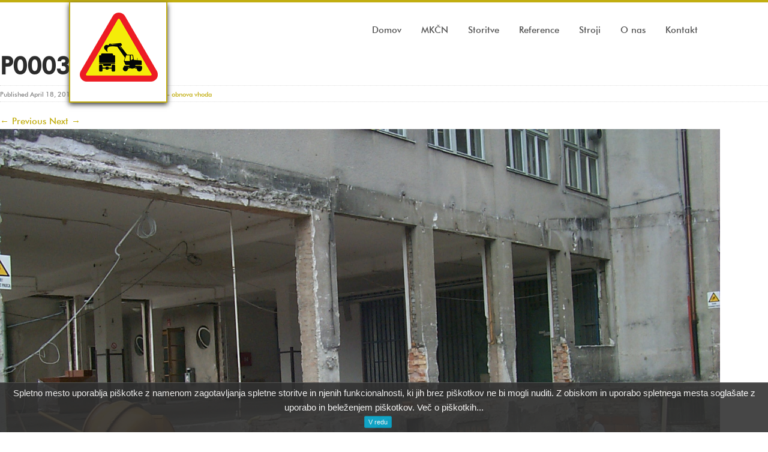

--- FILE ---
content_type: text/html; charset=UTF-8
request_url: https://www.toposhotavlje.si/gallery/alpina-d-d-obnova-vhoda/p0003152/
body_size: 9881
content:

<!DOCTYPE html>
<html lang="en-US">
<!--[if !IE 7]><style type="text/css">#wrap {display:table;height:100%}</style><![endif]-->    
	
<head>
<meta charset="UTF-8" />
<meta http-equiv="Content-Type" content="text/html; charset=UTF-8" />


<!-- meta -->
<meta name="viewport" content="width=device-width"/>
		


<meta name="revisit-after" content="2 days" />
<meta name="author" content="">
		
<!-- robots -->
<meta name="robots" content="index,follow" />
<meta name="googlebot" content="index,follow" />
	

<!-- icons & favicons-->
<link rel="shortcut icon" href="http://www.toposhotavlje.si/wp-content/uploads/2013/04/favicon-Topos1.png" type="image/ico" />
		
<link rel="profile" href="http://gmpg.org/xfn/11" />
<link rel="pingback" href="" />
<!--[if lt IE 9]>
<script src="http://html5shiv.googlecode.com/svn/trunk/html5.js"></script>
<![endif]-->

	<meta name='robots' content='index, follow, max-image-preview:large, max-snippet:-1, max-video-preview:-1' />

	<!-- This site is optimized with the Yoast SEO plugin v20.12 - https://yoast.com/wordpress/plugins/seo/ -->
	<title>P0003152 - Topos</title>
	<link rel="canonical" href="https://www.toposhotavlje.si/gallery/alpina-d-d-obnova-vhoda/p0003152/" />
	<meta property="og:locale" content="en_US" />
	<meta property="og:type" content="article" />
	<meta property="og:title" content="P0003152 - Topos" />
	<meta property="og:url" content="https://www.toposhotavlje.si/gallery/alpina-d-d-obnova-vhoda/p0003152/" />
	<meta property="og:site_name" content="Topos" />
	<meta property="og:image" content="https://www.toposhotavlje.si/gallery/alpina-d-d-obnova-vhoda/p0003152" />
	<meta property="og:image:width" content="1536" />
	<meta property="og:image:height" content="1024" />
	<meta property="og:image:type" content="image/jpeg" />
	<script type="application/ld+json" class="yoast-schema-graph">{"@context":"https://schema.org","@graph":[{"@type":"WebPage","@id":"https://www.toposhotavlje.si/gallery/alpina-d-d-obnova-vhoda/p0003152/","url":"https://www.toposhotavlje.si/gallery/alpina-d-d-obnova-vhoda/p0003152/","name":"P0003152 - Topos","isPartOf":{"@id":"https://www.toposhotavlje.si/#website"},"primaryImageOfPage":{"@id":"https://www.toposhotavlje.si/gallery/alpina-d-d-obnova-vhoda/p0003152/#primaryimage"},"image":{"@id":"https://www.toposhotavlje.si/gallery/alpina-d-d-obnova-vhoda/p0003152/#primaryimage"},"thumbnailUrl":"https://www.toposhotavlje.si/wp-content/uploads/2013/04/P0003152.jpg","datePublished":"2013-04-18T12:00:13+00:00","dateModified":"2013-04-18T12:00:13+00:00","breadcrumb":{"@id":"https://www.toposhotavlje.si/gallery/alpina-d-d-obnova-vhoda/p0003152/#breadcrumb"},"inLanguage":"en-US","potentialAction":[{"@type":"ReadAction","target":["https://www.toposhotavlje.si/gallery/alpina-d-d-obnova-vhoda/p0003152/"]}]},{"@type":"ImageObject","inLanguage":"en-US","@id":"https://www.toposhotavlje.si/gallery/alpina-d-d-obnova-vhoda/p0003152/#primaryimage","url":"https://www.toposhotavlje.si/wp-content/uploads/2013/04/P0003152.jpg","contentUrl":"https://www.toposhotavlje.si/wp-content/uploads/2013/04/P0003152.jpg","width":1536,"height":1024},{"@type":"BreadcrumbList","@id":"https://www.toposhotavlje.si/gallery/alpina-d-d-obnova-vhoda/p0003152/#breadcrumb","itemListElement":[{"@type":"ListItem","position":1,"name":"Home","item":"https://www.toposhotavlje.si/"},{"@type":"ListItem","position":2,"name":"Alpina d.d. &#8211; obnova vhoda","item":"https://www.toposhotavlje.si/gallery/alpina-d-d-obnova-vhoda/"},{"@type":"ListItem","position":3,"name":"P0003152"}]},{"@type":"WebSite","@id":"https://www.toposhotavlje.si/#website","url":"https://www.toposhotavlje.si/","name":"Topos","description":"","potentialAction":[{"@type":"SearchAction","target":{"@type":"EntryPoint","urlTemplate":"https://www.toposhotavlje.si/?s={search_term_string}"},"query-input":"required name=search_term_string"}],"inLanguage":"en-US"}]}</script>
	<!-- / Yoast SEO plugin. -->


<link rel="alternate" type="application/rss+xml" title="Topos &raquo; Feed" href="https://www.toposhotavlje.si/feed/" />
<link rel="alternate" type="application/rss+xml" title="Topos &raquo; Comments Feed" href="https://www.toposhotavlje.si/comments/feed/" />
<script type="text/javascript">
window._wpemojiSettings = {"baseUrl":"https:\/\/s.w.org\/images\/core\/emoji\/14.0.0\/72x72\/","ext":".png","svgUrl":"https:\/\/s.w.org\/images\/core\/emoji\/14.0.0\/svg\/","svgExt":".svg","source":{"concatemoji":"https:\/\/www.toposhotavlje.si\/wp-includes\/js\/wp-emoji-release.min.js?ver=6.2.8"}};
/*! This file is auto-generated */
!function(e,a,t){var n,r,o,i=a.createElement("canvas"),p=i.getContext&&i.getContext("2d");function s(e,t){p.clearRect(0,0,i.width,i.height),p.fillText(e,0,0);e=i.toDataURL();return p.clearRect(0,0,i.width,i.height),p.fillText(t,0,0),e===i.toDataURL()}function c(e){var t=a.createElement("script");t.src=e,t.defer=t.type="text/javascript",a.getElementsByTagName("head")[0].appendChild(t)}for(o=Array("flag","emoji"),t.supports={everything:!0,everythingExceptFlag:!0},r=0;r<o.length;r++)t.supports[o[r]]=function(e){if(p&&p.fillText)switch(p.textBaseline="top",p.font="600 32px Arial",e){case"flag":return s("\ud83c\udff3\ufe0f\u200d\u26a7\ufe0f","\ud83c\udff3\ufe0f\u200b\u26a7\ufe0f")?!1:!s("\ud83c\uddfa\ud83c\uddf3","\ud83c\uddfa\u200b\ud83c\uddf3")&&!s("\ud83c\udff4\udb40\udc67\udb40\udc62\udb40\udc65\udb40\udc6e\udb40\udc67\udb40\udc7f","\ud83c\udff4\u200b\udb40\udc67\u200b\udb40\udc62\u200b\udb40\udc65\u200b\udb40\udc6e\u200b\udb40\udc67\u200b\udb40\udc7f");case"emoji":return!s("\ud83e\udef1\ud83c\udffb\u200d\ud83e\udef2\ud83c\udfff","\ud83e\udef1\ud83c\udffb\u200b\ud83e\udef2\ud83c\udfff")}return!1}(o[r]),t.supports.everything=t.supports.everything&&t.supports[o[r]],"flag"!==o[r]&&(t.supports.everythingExceptFlag=t.supports.everythingExceptFlag&&t.supports[o[r]]);t.supports.everythingExceptFlag=t.supports.everythingExceptFlag&&!t.supports.flag,t.DOMReady=!1,t.readyCallback=function(){t.DOMReady=!0},t.supports.everything||(n=function(){t.readyCallback()},a.addEventListener?(a.addEventListener("DOMContentLoaded",n,!1),e.addEventListener("load",n,!1)):(e.attachEvent("onload",n),a.attachEvent("onreadystatechange",function(){"complete"===a.readyState&&t.readyCallback()})),(e=t.source||{}).concatemoji?c(e.concatemoji):e.wpemoji&&e.twemoji&&(c(e.twemoji),c(e.wpemoji)))}(window,document,window._wpemojiSettings);
</script>
<style type="text/css">
img.wp-smiley,
img.emoji {
	display: inline !important;
	border: none !important;
	box-shadow: none !important;
	height: 1em !important;
	width: 1em !important;
	margin: 0 0.07em !important;
	vertical-align: -0.1em !important;
	background: none !important;
	padding: 0 !important;
}
</style>
	<link rel='stylesheet' id='wp-block-library-css' href='https://www.toposhotavlje.si/wp-includes/css/dist/block-library/style.min.css?ver=6.2.8' type='text/css' media='all' />
<link rel='stylesheet' id='classic-theme-styles-css' href='https://www.toposhotavlje.si/wp-includes/css/classic-themes.min.css?ver=6.2.8' type='text/css' media='all' />
<style id='global-styles-inline-css' type='text/css'>
body{--wp--preset--color--black: #000000;--wp--preset--color--cyan-bluish-gray: #abb8c3;--wp--preset--color--white: #ffffff;--wp--preset--color--pale-pink: #f78da7;--wp--preset--color--vivid-red: #cf2e2e;--wp--preset--color--luminous-vivid-orange: #ff6900;--wp--preset--color--luminous-vivid-amber: #fcb900;--wp--preset--color--light-green-cyan: #7bdcb5;--wp--preset--color--vivid-green-cyan: #00d084;--wp--preset--color--pale-cyan-blue: #8ed1fc;--wp--preset--color--vivid-cyan-blue: #0693e3;--wp--preset--color--vivid-purple: #9b51e0;--wp--preset--gradient--vivid-cyan-blue-to-vivid-purple: linear-gradient(135deg,rgba(6,147,227,1) 0%,rgb(155,81,224) 100%);--wp--preset--gradient--light-green-cyan-to-vivid-green-cyan: linear-gradient(135deg,rgb(122,220,180) 0%,rgb(0,208,130) 100%);--wp--preset--gradient--luminous-vivid-amber-to-luminous-vivid-orange: linear-gradient(135deg,rgba(252,185,0,1) 0%,rgba(255,105,0,1) 100%);--wp--preset--gradient--luminous-vivid-orange-to-vivid-red: linear-gradient(135deg,rgba(255,105,0,1) 0%,rgb(207,46,46) 100%);--wp--preset--gradient--very-light-gray-to-cyan-bluish-gray: linear-gradient(135deg,rgb(238,238,238) 0%,rgb(169,184,195) 100%);--wp--preset--gradient--cool-to-warm-spectrum: linear-gradient(135deg,rgb(74,234,220) 0%,rgb(151,120,209) 20%,rgb(207,42,186) 40%,rgb(238,44,130) 60%,rgb(251,105,98) 80%,rgb(254,248,76) 100%);--wp--preset--gradient--blush-light-purple: linear-gradient(135deg,rgb(255,206,236) 0%,rgb(152,150,240) 100%);--wp--preset--gradient--blush-bordeaux: linear-gradient(135deg,rgb(254,205,165) 0%,rgb(254,45,45) 50%,rgb(107,0,62) 100%);--wp--preset--gradient--luminous-dusk: linear-gradient(135deg,rgb(255,203,112) 0%,rgb(199,81,192) 50%,rgb(65,88,208) 100%);--wp--preset--gradient--pale-ocean: linear-gradient(135deg,rgb(255,245,203) 0%,rgb(182,227,212) 50%,rgb(51,167,181) 100%);--wp--preset--gradient--electric-grass: linear-gradient(135deg,rgb(202,248,128) 0%,rgb(113,206,126) 100%);--wp--preset--gradient--midnight: linear-gradient(135deg,rgb(2,3,129) 0%,rgb(40,116,252) 100%);--wp--preset--duotone--dark-grayscale: url('#wp-duotone-dark-grayscale');--wp--preset--duotone--grayscale: url('#wp-duotone-grayscale');--wp--preset--duotone--purple-yellow: url('#wp-duotone-purple-yellow');--wp--preset--duotone--blue-red: url('#wp-duotone-blue-red');--wp--preset--duotone--midnight: url('#wp-duotone-midnight');--wp--preset--duotone--magenta-yellow: url('#wp-duotone-magenta-yellow');--wp--preset--duotone--purple-green: url('#wp-duotone-purple-green');--wp--preset--duotone--blue-orange: url('#wp-duotone-blue-orange');--wp--preset--font-size--small: 13px;--wp--preset--font-size--medium: 20px;--wp--preset--font-size--large: 36px;--wp--preset--font-size--x-large: 42px;--wp--preset--spacing--20: 0.44rem;--wp--preset--spacing--30: 0.67rem;--wp--preset--spacing--40: 1rem;--wp--preset--spacing--50: 1.5rem;--wp--preset--spacing--60: 2.25rem;--wp--preset--spacing--70: 3.38rem;--wp--preset--spacing--80: 5.06rem;--wp--preset--shadow--natural: 6px 6px 9px rgba(0, 0, 0, 0.2);--wp--preset--shadow--deep: 12px 12px 50px rgba(0, 0, 0, 0.4);--wp--preset--shadow--sharp: 6px 6px 0px rgba(0, 0, 0, 0.2);--wp--preset--shadow--outlined: 6px 6px 0px -3px rgba(255, 255, 255, 1), 6px 6px rgba(0, 0, 0, 1);--wp--preset--shadow--crisp: 6px 6px 0px rgba(0, 0, 0, 1);}:where(.is-layout-flex){gap: 0.5em;}body .is-layout-flow > .alignleft{float: left;margin-inline-start: 0;margin-inline-end: 2em;}body .is-layout-flow > .alignright{float: right;margin-inline-start: 2em;margin-inline-end: 0;}body .is-layout-flow > .aligncenter{margin-left: auto !important;margin-right: auto !important;}body .is-layout-constrained > .alignleft{float: left;margin-inline-start: 0;margin-inline-end: 2em;}body .is-layout-constrained > .alignright{float: right;margin-inline-start: 2em;margin-inline-end: 0;}body .is-layout-constrained > .aligncenter{margin-left: auto !important;margin-right: auto !important;}body .is-layout-constrained > :where(:not(.alignleft):not(.alignright):not(.alignfull)){max-width: var(--wp--style--global--content-size);margin-left: auto !important;margin-right: auto !important;}body .is-layout-constrained > .alignwide{max-width: var(--wp--style--global--wide-size);}body .is-layout-flex{display: flex;}body .is-layout-flex{flex-wrap: wrap;align-items: center;}body .is-layout-flex > *{margin: 0;}:where(.wp-block-columns.is-layout-flex){gap: 2em;}.has-black-color{color: var(--wp--preset--color--black) !important;}.has-cyan-bluish-gray-color{color: var(--wp--preset--color--cyan-bluish-gray) !important;}.has-white-color{color: var(--wp--preset--color--white) !important;}.has-pale-pink-color{color: var(--wp--preset--color--pale-pink) !important;}.has-vivid-red-color{color: var(--wp--preset--color--vivid-red) !important;}.has-luminous-vivid-orange-color{color: var(--wp--preset--color--luminous-vivid-orange) !important;}.has-luminous-vivid-amber-color{color: var(--wp--preset--color--luminous-vivid-amber) !important;}.has-light-green-cyan-color{color: var(--wp--preset--color--light-green-cyan) !important;}.has-vivid-green-cyan-color{color: var(--wp--preset--color--vivid-green-cyan) !important;}.has-pale-cyan-blue-color{color: var(--wp--preset--color--pale-cyan-blue) !important;}.has-vivid-cyan-blue-color{color: var(--wp--preset--color--vivid-cyan-blue) !important;}.has-vivid-purple-color{color: var(--wp--preset--color--vivid-purple) !important;}.has-black-background-color{background-color: var(--wp--preset--color--black) !important;}.has-cyan-bluish-gray-background-color{background-color: var(--wp--preset--color--cyan-bluish-gray) !important;}.has-white-background-color{background-color: var(--wp--preset--color--white) !important;}.has-pale-pink-background-color{background-color: var(--wp--preset--color--pale-pink) !important;}.has-vivid-red-background-color{background-color: var(--wp--preset--color--vivid-red) !important;}.has-luminous-vivid-orange-background-color{background-color: var(--wp--preset--color--luminous-vivid-orange) !important;}.has-luminous-vivid-amber-background-color{background-color: var(--wp--preset--color--luminous-vivid-amber) !important;}.has-light-green-cyan-background-color{background-color: var(--wp--preset--color--light-green-cyan) !important;}.has-vivid-green-cyan-background-color{background-color: var(--wp--preset--color--vivid-green-cyan) !important;}.has-pale-cyan-blue-background-color{background-color: var(--wp--preset--color--pale-cyan-blue) !important;}.has-vivid-cyan-blue-background-color{background-color: var(--wp--preset--color--vivid-cyan-blue) !important;}.has-vivid-purple-background-color{background-color: var(--wp--preset--color--vivid-purple) !important;}.has-black-border-color{border-color: var(--wp--preset--color--black) !important;}.has-cyan-bluish-gray-border-color{border-color: var(--wp--preset--color--cyan-bluish-gray) !important;}.has-white-border-color{border-color: var(--wp--preset--color--white) !important;}.has-pale-pink-border-color{border-color: var(--wp--preset--color--pale-pink) !important;}.has-vivid-red-border-color{border-color: var(--wp--preset--color--vivid-red) !important;}.has-luminous-vivid-orange-border-color{border-color: var(--wp--preset--color--luminous-vivid-orange) !important;}.has-luminous-vivid-amber-border-color{border-color: var(--wp--preset--color--luminous-vivid-amber) !important;}.has-light-green-cyan-border-color{border-color: var(--wp--preset--color--light-green-cyan) !important;}.has-vivid-green-cyan-border-color{border-color: var(--wp--preset--color--vivid-green-cyan) !important;}.has-pale-cyan-blue-border-color{border-color: var(--wp--preset--color--pale-cyan-blue) !important;}.has-vivid-cyan-blue-border-color{border-color: var(--wp--preset--color--vivid-cyan-blue) !important;}.has-vivid-purple-border-color{border-color: var(--wp--preset--color--vivid-purple) !important;}.has-vivid-cyan-blue-to-vivid-purple-gradient-background{background: var(--wp--preset--gradient--vivid-cyan-blue-to-vivid-purple) !important;}.has-light-green-cyan-to-vivid-green-cyan-gradient-background{background: var(--wp--preset--gradient--light-green-cyan-to-vivid-green-cyan) !important;}.has-luminous-vivid-amber-to-luminous-vivid-orange-gradient-background{background: var(--wp--preset--gradient--luminous-vivid-amber-to-luminous-vivid-orange) !important;}.has-luminous-vivid-orange-to-vivid-red-gradient-background{background: var(--wp--preset--gradient--luminous-vivid-orange-to-vivid-red) !important;}.has-very-light-gray-to-cyan-bluish-gray-gradient-background{background: var(--wp--preset--gradient--very-light-gray-to-cyan-bluish-gray) !important;}.has-cool-to-warm-spectrum-gradient-background{background: var(--wp--preset--gradient--cool-to-warm-spectrum) !important;}.has-blush-light-purple-gradient-background{background: var(--wp--preset--gradient--blush-light-purple) !important;}.has-blush-bordeaux-gradient-background{background: var(--wp--preset--gradient--blush-bordeaux) !important;}.has-luminous-dusk-gradient-background{background: var(--wp--preset--gradient--luminous-dusk) !important;}.has-pale-ocean-gradient-background{background: var(--wp--preset--gradient--pale-ocean) !important;}.has-electric-grass-gradient-background{background: var(--wp--preset--gradient--electric-grass) !important;}.has-midnight-gradient-background{background: var(--wp--preset--gradient--midnight) !important;}.has-small-font-size{font-size: var(--wp--preset--font-size--small) !important;}.has-medium-font-size{font-size: var(--wp--preset--font-size--medium) !important;}.has-large-font-size{font-size: var(--wp--preset--font-size--large) !important;}.has-x-large-font-size{font-size: var(--wp--preset--font-size--x-large) !important;}
.wp-block-navigation a:where(:not(.wp-element-button)){color: inherit;}
:where(.wp-block-columns.is-layout-flex){gap: 2em;}
.wp-block-pullquote{font-size: 1.5em;line-height: 1.6;}
</style>
<link rel='stylesheet' id='gllrStylesheet-css' href='https://www.toposhotavlje.si/wp-content/plugins/gallery-plugin/css/stylesheet.css?ver=6.2.8' type='text/css' media='all' />
<link rel='stylesheet' id='gllrFancyboxStylesheet-css' href='https://www.toposhotavlje.si/wp-content/plugins/gallery-plugin/fancybox/jquery.fancybox-1.3.4.css?ver=6.2.8' type='text/css' media='all' />
<link rel='stylesheet' id='mainstyle-css' href='https://www.toposhotavlje.si/wp-content/themes/studiopaul/stylesheets/style.css?ver=6.2.8' type='text/css' media='all' />
<link rel='stylesheet' id='responsive-css' href='https://www.toposhotavlje.si/wp-content/themes/studiopaul/stylesheets/responsive.css?ver=6.2.8' type='text/css' media='all' />
<link rel='stylesheet' id='user-css' href='https://www.toposhotavlje.si/wp-content/themes/studiopaul/style.css?ver=6.2.8' type='text/css' media='all' />
<link rel='stylesheet' id='customskin-css' href='https://www.toposhotavlje.si/wp-content/themes/studiopaul/stylesheets/skins/blue.css?ver=6.2.8' type='text/css' media='all' />
<link rel='stylesheet' id='vuzz_shortcode_styles-css' href='https://www.toposhotavlje.si/wp-content/themes/studiopaul/lib/shortcodes/css/vuzz_shortcodes_styles.css?ver=6.2.8' type='text/css' media='all' />
<script type='text/javascript' src='https://www.toposhotavlje.si/wp-content/plugins/enable-jquery-migrate-helper/js/jquery/jquery-1.12.4-wp.js?ver=1.12.4-wp' id='jquery-core-js'></script>
<script type='text/javascript' src='https://www.toposhotavlje.si/wp-content/plugins/enable-jquery-migrate-helper/js/jquery-migrate/jquery-migrate-1.4.1-wp.js?ver=1.4.1-wp' id='jquery-migrate-js'></script>
<script type='text/javascript' src='https://www.toposhotavlje.si/wp-content/plugins/gallery-plugin/fancybox/jquery.mousewheel-3.0.4.pack.js?ver=6.2.8' id='gllrFancyboxMousewheelJs-js'></script>
<script type='text/javascript' src='https://www.toposhotavlje.si/wp-content/plugins/gallery-plugin/fancybox/jquery.fancybox-1.3.4.pack.js?ver=6.2.8' id='gllrFancyboxJs-js'></script>
<link rel="https://api.w.org/" href="https://www.toposhotavlje.si/wp-json/" /><link rel="alternate" type="application/json" href="https://www.toposhotavlje.si/wp-json/wp/v2/media/1038" /><link rel='shortlink' href='https://www.toposhotavlje.si/?p=1038' />
<link rel="alternate" type="application/json+oembed" href="https://www.toposhotavlje.si/wp-json/oembed/1.0/embed?url=https%3A%2F%2Fwww.toposhotavlje.si%2Fgallery%2Falpina-d-d-obnova-vhoda%2Fp0003152%2F" />
<link rel="alternate" type="text/xml+oembed" href="https://www.toposhotavlje.si/wp-json/oembed/1.0/embed?url=https%3A%2F%2Fwww.toposhotavlje.si%2Fgallery%2Falpina-d-d-obnova-vhoda%2Fp0003152%2F&#038;format=xml" />
		<!-- Start ios -->
		<script type="text/javascript">
			(function($){
				$(document).ready(function(){
					$('#fancybox-overlay').css({
						'width' : $(document).width()
					});	
				});	
			})(jQuery);
		</script>
		<!-- End ios -->
	<link rel="icon" href="https://www.toposhotavlje.si/wp-content/uploads/2013/04/cropped-favicon-Topos1-32x32.png" sizes="32x32" />
<link rel="icon" href="https://www.toposhotavlje.si/wp-content/uploads/2013/04/cropped-favicon-Topos1-192x192.png" sizes="192x192" />
<link rel="apple-touch-icon" href="https://www.toposhotavlje.si/wp-content/uploads/2013/04/cropped-favicon-Topos1-180x180.png" />
<meta name="msapplication-TileImage" content="https://www.toposhotavlje.si/wp-content/uploads/2013/04/cropped-favicon-Topos1-270x270.png" />
<style type="text/css" media="all">
body, .centersectiontitle h1, .sectiontitle h1 {  background-color:;} 
a {color: #c2ae11;}
a:hover {color: ;}
.colorme {color:#c2ae11;}
.recentpostsmore {background:#c2ae11;}
.nav-bar > li:hover, .nav-bar > li a:hover  { color:#c2ae11;}
.nav-bar > li.active > a { }
ul.flyout li a:hover, .nav-bar li ul li a:hover {color:#c2ae11;}
.flyout {}
.sectiontitle, .sectiontitlepost {border-left: none !important}
::-moz-selection{background:#c2ae11;color:#fff;}
::selection{background:#c2ae11;color:#fff;}
.ca-menu li:hover .ca-main {color: #fff;}
.topborder { border-top:4px solid #c2ae11;}
#subheader {background: #2c2c2c; border-top: 1px solid #2c2c2c; color: #ffffff;}
#subheader a {color: #ffffff;}
#subheader a:hover  {color: #ffffff;}
.noslide h1, .noslide h1 a, a.noslide h1 {color: #ffffff;}
.noslide h3, .noslide h3 a, a.noslide h3 {color: #ffffff;}
#testimonials blockquote cite {color:#c2ae11;}
a.tagcloud, .tagcloud a {background:#c2ae11;}
ul.pagination li.current a {background: #c2ae11;}
.saymore {color:#c2ae11;}
dl.tabs dd.active { border-bottom: 3px solid #c2ae11;}
ul.accordion > li.active {border-top: 3px solid #c2ae11;}
.topborderslide {margin: 0;	padding: 0;	border-top: solid 4px #c2ae11;}
.btn-slide {background:#c2ae11 url(https://www.toposhotavlje.si/wp-content/themes/studiopaul/images/plus.png) no-repeat;}
.btn-slide.active { background: #c2ae11 url(https://www.toposhotavlje.si/wp-content/themes/studiopaul/images/minus.png) no-repeat;}
#footer {border-top:#c2ae11 4px solid;}
.sf-shadow ul {border-top:2px solid #c2ae11;}
.panel {border-left:4px solid #c2ae11;}
.pagination-comments .current, #commentform input#submit,.readmore, .submit, div.alert-box.default,.colorbackground ,.pagination .current, .pagination a:hover{background:#c2ae11;}
.back-top a:hover {background:#c2ae11 url(https://www.toposhotavlje.si/wp-content/themes/studiopaul/images/up-arrow.png) no-repeat center center;}
.bordercomment {border-top: 1px solid #c2ae11;}
.vuzz-pricing-table .vuzz-pricing-cost, .vuzz-pricing-table .vuzz-pricing-per, .pagination .currentpage, .recentpostsmore {background:#c2ae11;}
.innerp:hover,.innerp:hover,.innerp a:hover,.innergalleryp:hover,.innerpthree:hover,.innerpthree:hover,.innerpthree a:hover,.innerpfour:hover,.innerpfour:hover,.innerpfour a:hover,.innergalleryp:hover{color:#c2ae11;}
.pagination-comments .current{background:#c2ae11 !important;}
.multi-sidebar .tabs a:hover {color:#c2ae11;}
.multi-sidebar .tabs .ui-tabs-selected a {border-bottom: 2px solid #c2ae11;}
a.projectdetail{background:#c2ae11;}
.ui-tabs-active {border-bottom: 2px solid #c2ae11;}
.vuzz-tabs ul.ui-tabs-nav .ui-state-active a {border-bottom: 3px solid #c2ae11;}
.vuzz-pricing-table > div {border-top: #c2ae11 3px solid;}
.vuzz-accordion .vuzz-accordion-trigger.ui-state-active {border-top: 0px solid #c2ae11;}
</style><script type='text/javascript'>
twitter_user = 'cnn';
twitter_number = '3';
</script></head>
<body class="attachment attachment-template-default single single-attachment postid-1038 attachmentid-1038 attachment-jpeg">
<!-- HIDDEN PANEL 
================================================== -->
<p class="topborderslide"></p>
<!-- LOGO & MENU 
================================================== -->
<div class="row header" style="width:1080px; padding-left:0px;">
	
	<div class="three columns">
		<!-- begin #logo -->
		<div class="logo">	
				<hgroup class="logo-wrapper">
			<h1><a href="https://www.toposhotavlje.si/" title="Topos" rel="home"><img src="http://www.toposhotavlje.si/wp-content/uploads/2013/04/logotip-1.png" alt="Topos" /></a></h1>							
		</hgroup>						
				
		</div>
		<!-- end #logo -->
	</div>		
	<div class="nine columns noleftmarg" style="height:83px;">
		<!-- begin #nav-wrap -->
		<nav id="nav-wrap" style="nav">
		<div class="menu-navigacija-container"><ul id="menu-navigacija" class="nav-bar sf-menu"><li id="menu-item-31" class="menu-item menu-item-type-post_type menu-item-object-page menu-item-home menu-item-31"><a href="https://www.toposhotavlje.si/">Domov</a></li>
<li id="menu-item-30" class="menu-item menu-item-type-post_type menu-item-object-page menu-item-has-children menu-item-30"><a href="https://www.toposhotavlje.si/cistilne-naprave/">MKČN</a>
<ul class="sub-menu">
	<li id="menu-item-43" class="menu-item menu-item-type-post_type menu-item-object-page menu-item-43"><a href="https://www.toposhotavlje.si/cistilne-naprave/sekvelcni-sistem-sbr/">Sekvenčni sistem &#8211; SBR</a></li>
	<li id="menu-item-42" class="menu-item menu-item-type-post_type menu-item-object-page menu-item-42"><a href="https://www.toposhotavlje.si/cistilne-naprave/kontinuirani-sistem/">Kontinuirani sistem</a></li>
</ul>
</li>
<li id="menu-item-29" class="menu-item menu-item-type-post_type menu-item-object-page menu-item-29"><a href="https://www.toposhotavlje.si/storitve/">Storitve</a></li>
<li id="menu-item-28" class="menu-item menu-item-type-post_type menu-item-object-page menu-item-28"><a href="https://www.toposhotavlje.si/reference/">Reference</a></li>
<li id="menu-item-27" class="menu-item menu-item-type-post_type menu-item-object-page menu-item-27"><a href="https://www.toposhotavlje.si/stroji/">Stroji</a></li>
<li id="menu-item-40" class="menu-item menu-item-type-post_type menu-item-object-page menu-item-40"><a href="https://www.toposhotavlje.si/o-nas/">O nas</a></li>
<li id="menu-item-26" class="menu-item menu-item-type-post_type menu-item-object-page menu-item-26"><a href="https://www.toposhotavlje.si/kontakt/">Kontakt</a></li>
</ul></div>		</nav>
		<!-- end #nav-wrap -->		
	</div>
  
</div>
<!-- Begin Page -->
		<div id="primary" class="content-area image-attachment">
			<div id="content" class="site-content" role="main">

			
				<article id="post-1038" class="post-1038 attachment type-attachment status-inherit hentry">
					<header class="entry-header">
						<h1 class="entry-title">P0003152</h1>

						<div class="entry-meta">
							Published <span class="entry-date"><time class="entry-date" datetime="2013-04-18T12:00:13+00:00" pubdate>April 18, 2013</time></span> at <a href="https://www.toposhotavlje.si/wp-content/uploads/2013/04/P0003152.jpg" title="Link to full-size image">1536 &times; 1024</a> in <a href="https://www.toposhotavlje.si/gallery/alpina-d-d-obnova-vhoda/" title="Return to Alpina d.d. &#8211; obnova vhoda" rel="gallery">Alpina d.d. &#8211; obnova vhoda</a>													</div><!-- .entry-meta -->

						<nav id="image-navigation" class="site-navigation">
							<span class="previous-image"><a data-gal="prettyPhoto[gallery]-1038" href='https://www.toposhotavlje.si/gallery/alpina-d-d-obnova-vhoda/p0002983/'>&larr; Previous</a></span>
							<span class="next-image"><a data-gal="prettyPhoto[gallery]-1038" href='https://www.toposhotavlje.si/gallery/alpina-d-d-obnova-vhoda/p0003165/'>Next &rarr;</a></span>
						</nav><!-- #image-navigation -->
					</header><!-- .entry-header -->

					<div class="entry-content">

						<div class="entry-attachment">
							<div class="attachment">
								
								<a href="https://www.toposhotavlje.si/gallery/alpina-d-d-obnova-vhoda/p0003165/" title="P0003152" rel="attachment"><img width="1200" height="800" src="https://www.toposhotavlje.si/wp-content/uploads/2013/04/P0003152.jpg" class="attachment-1200x1200 size-1200x1200" alt="" decoding="async" loading="lazy" srcset="https://www.toposhotavlje.si/wp-content/uploads/2013/04/P0003152.jpg 1536w, https://www.toposhotavlje.si/wp-content/uploads/2013/04/P0003152-300x200.jpg 300w, https://www.toposhotavlje.si/wp-content/uploads/2013/04/P0003152-1024x682.jpg 1024w, https://www.toposhotavlje.si/wp-content/uploads/2013/04/P0003152-150x100.jpg 150w, https://www.toposhotavlje.si/wp-content/uploads/2013/04/P0003152-120x80.jpg 120w" sizes="(max-width: 1200px) 100vw, 1200px" /></a>
							</div><!-- .attachment -->

													</div><!-- .entry-attachment -->

												
					</div><!-- .entry-content -->

					<footer class="entry-meta">
													Comments are closed, but you can leave a trackback: <a class="trackback-link" href="https://www.toposhotavlje.si/gallery/alpina-d-d-obnova-vhoda/p0003152/trackback/" title="Trackback URL for your post" rel="trackback">Trackback URL</a>.																	</footer><!-- .entry-meta -->
				</article><!-- #post-1038 -->

				<div id="comments" class="comments-area">
<!-- You can start editing here. -->
		<!-- If comments are closed. -->
	<p class="nocomments">Comments are closed.</p>
	</div>

			
			</div><!-- #content .site-content -->
		</div><!-- #primary .content-area .image-attachment -->


<!-- TWITTER
================================================== -->
<!-- FOOTER
================================================== -->
<div id="footer">
	<footer class="row">
	<p class="back-top floatright" style="display: block; ">
		<a href="#top"><span></span></a>
	</p>
	
			
	  <div class="row">
  <div class="three columns" style="float:left">
  <p class="widget-h">Kontakt</p>
  <hr style="margin-top:-10px;">
  <div style="color:#c1c1c1; font-size:14px;">
  TOPOS HOTAVLJE, d.o.o.   <br>
Todra&#382; 20                    <br>
4224 Gorenja vas                <br>
                                   <br>
Tel: <a href="tel:+386045180618" style="color:#c2ae11; text-decoration:underline; font-size:14px;">(04) 518 06 18</a>                 <br>
E-po&#353;ta: <a href="mailto:topos.hotavlje@siol.net" style="color:#c2ae11; text-decoration:underline; font-size:14px;">topos.hotavlje@siol.net</a>           <br>
  </div>
  </div>
   <div class="three columns" style="float:left">
   <p class="widget-h">Povpra&#352;evanje</p>
  <hr style="margin-top:-10px;">
   


<div class="twelve columns noleftmargin norightmargin" style="float:left;">
<script type="text/javascript">
<!--//--><![CDATA[//><!--
jQuery(document).ready(function() {
	jQuery( 'form#contactForm').submit(function() {
		jQuery( 'form#contactForm .error').remove();
		var hasError = false;
		jQuery( '.requiredField').each(function() {
			if(jQuery.trim(jQuery(this).val()) == '') {
				var labelText = jQuery(this).prev( 'label').text();
				jQuery(this).parent().append( '<span class="error">Pozabili ste vnesti svoje  '+labelText+'.</span>' );
				jQuery(this).addClass( 'inputError' );
				hasError = true;
			} else if(jQuery(this).hasClass( 'email')) {
				var emailReg = /^([\w-\.]+@([\w-]+\.)+[\w-]{2,4})?$/;
				if(!emailReg.test(jQuery.trim(jQuery(this).val()))) {
					var labelText = jQuery(this).prev( 'label').text();
					jQuery(this).parent().append( '<span class="error">Vnesli ste nepravilen  '+labelText+'.</span>' );
					jQuery(this).addClass( 'inputError' );
					hasError = true;
				}
			}
		});
		if(!hasError) {
			var formInput = jQuery(this).serialize();
			jQuery.post(jQuery(this).attr( 'action'),formInput, function(data){
				jQuery( 'form#contactForm').slideUp( "fast", function() {
					jQuery(this).before( '<div class="alert-box" style="background-color:#c2ae11><strong>Hvala!</strong> Va&#353;e sporo&#269;ilo je bilo poslano.</div>' );
				});
			});
		}

		return false;

	});
});
//-->!]]>
</script>
							
						
				   											
			<form action="https://www.toposhotavlje.si/gallery/alpina-d-d-obnova-vhoda/p0003152/" id="contactForm" method="post" class="twelve columns noleftmargin norightmargin">
			
				<ul class="forms">
				
					<li class="twelve columns noleftmargin norightmargin">
						<input type="text" name="contactName" id="contactName" value="Ime" style="height:25px; radius:0; background:#c1c1c1;" class="txt requiredField smoothborder"/>
											</li>
										
				
					<li class="twelve columns noleftmargin norightmargin">
						<input type="text" name="email" id="email" value="E-naslov" style="height:25px; background:#c1c1c1; margin-top:-5px;" class="txt requiredField email smoothborder"/>
											</li>
				
				
					<li class="clear textarea">
						<textarea name="comments" id="commentsText" rows="4" cols="30" style="height:70px; margin-top:-5px; font-size:12px; background:#c1c1c1 !important;" class="requiredField ctextarea_footer smoothborder">Sporo&#269;ilo</textarea>
											</li>					
					<li class="caspache"><label for="checking" class="caspache">Do not enter anything in this field</label><input type="text" name="checking" id="checking" class="caspache" value="" /></li>
					
					<li class="buttons" style="margin-top:40%; height:20px; float:right; margin-right:12px; line-height:1.2; font-size:12px; font-family:futura_md_btmedium"><input type="hidden" name="submitted" id="submitted" value="true" /><input class="readmore" style="height:25px; padding-top:5px; line-height:1.2; font-size:12px;"type="submit" value="Po&#353;lji" /></li>
				</ul>
			</form>			
			
		</div>
  



  
  
  
  
  
  
  </div>
   <div class="three columns" style="float:left">
   <p class="widget-h">Informacije</p>
  <hr style="margin-top:-10px;">
           <div style="color:#c1c1c1; font-size:14px; line-height:1.4;">
  Smo podjetje z ve&#269; kot 20-letnimi izku&#353;njami in delujemo predvsem na obmo&#269;ju ob&#269;ine Gorenja vas Poljane in v bli&#382;njih sosednjih ob&#269;inah. Ukvarjamo se z raznovrstnimi dejavnostmi gradbeni&#353;tva, ki jih redno dopolnjujemo in nadgrajujemo.
</div>
  </div>
   <div class="three columns" style="float:left;">
   <p class="widget-h">Dru&#382;abna omre&#382;ja</p>
 <hr style="margin-top:-10px;">
  <p style="font-size:14px; color:#c1c1c1">Obi&#353;&#269;ite nas tudi na Facebooku:</p>
  <a href="https://www.facebook.com/pages/TOPOS-HOTAVLJE-doo/450352018378306?fref=ts"><img src="http://www.toposhotavlje.si/wp-content/themes/studiopaul/images/facebook.jpg" onmouseover="this.src='http://www.toposhotavlje.si/wp-content/themes/studiopaul/images/fb_over.jpg'" onmouseout="this.src='http://www.toposhotavlje.si/wp-content/themes/studiopaul/images/facebook.jpg'"></a>
  
  <hr>
  <div style="font-size:14px; color:#c1c1c1">
  Copyright &copy 2023 Topos d.o.o.  <br>
  Vse pravice pridr&#382;ane.  <br>
  Tehni&#269;na izvedba: <a href="http://www.optiweb.com"><img display:inline; src="http://www.toposhotavlje.si/wp-content/themes/studiopaul/images/optiweb_grey.png" onmouseover="this.src='http://www.toposhotavlje.si/wp-content/themes/studiopaul/images/optiweb_bel.png'" onmouseout="this.src='http://www.toposhotavlje.si/wp-content/themes/studiopaul/images/optiweb_grey.png'"></a>
  </div>
  </div>
  
 </div> 
  
  </div>
  	
	</footer>
</div>
<!-- COPYRIGHT
================================================== -->



<!-- tracker added by Ultimate Google Analytics plugin v1.6.0: http://www.oratransplant.nl/uga -->
<script type="text/javascript">
var gaJsHost = (("https:" == document.location.protocol) ? "https://ssl." : "http://www.");
document.write(unescape("%3Cscript src='" + gaJsHost + "google-analytics.com/ga.js' type='text/javascript'%3E%3C/script%3E"));
</script>
<script type="text/javascript">
var pageTracker = _gat._getTracker("UA-40991991-1");
pageTracker._initData();
pageTracker._trackPageview();
</script>
<script type='text/javascript' src='https://www.toposhotavlje.si/wp-content/themes/studiopaul/js/foundation.min.js?ver=studiopaul' id='vuzzfoundation-js'></script>
<script type='text/javascript' src='https://www.toposhotavlje.si/wp-content/themes/studiopaul/js/modernizr.foundation.js?ver=studiopaul' id='vuzzmodernizr-js'></script>
<script type='text/javascript' src='https://www.toposhotavlje.si/wp-content/themes/studiopaul/js/app.js?ver=studiopaul' id='vuzzapp-js'></script>
<script type='text/javascript' src='https://www.toposhotavlje.si/wp-content/themes/studiopaul/js/jquery.easing.1.3.js?ver=studiopaul' id='vuzzeasing-js'></script>
<script type='text/javascript' src='https://www.toposhotavlje.si/wp-content/themes/studiopaul/js/hoverIntent.js?ver=studiopaul' id='vuzzhoverIntent-js'></script>
<script type='text/javascript' src='https://www.toposhotavlje.si/wp-content/themes/studiopaul/js/superfish.js?ver=studiopaul' id='vuzzsuperfish-js'></script>
<script type='text/javascript' src='https://www.toposhotavlje.si/wp-content/themes/studiopaul/js/common.js?ver=studiopaul' id='vuzzcustom-js'></script>
<script type='text/javascript' src='https://www.toposhotavlje.si/wp-content/themes/studiopaul/js/jquery.prettyPhoto.js?ver=studiopaul' id='vuzzprettyPhoto-js'></script>
<script type='text/javascript' src='https://www.toposhotavlje.si/wp-content/themes/studiopaul/js/jquery.cycle.all.js?ver=6.2.8' id='vuzzcycleall-js'></script>
<script type='text/javascript' src='https://www.toposhotavlje.si/wp-content/themes/studiopaul/js/jquery.tweet.js?ver=6.2.8' id='vuzzjquerytweet-js'></script>
<script type="text/javascript"></script>
<head>
  <style>
  .ow_cookie {
      border-top: 1px solid #555555;
      position: fixed;
      opacity: 0.9;
      filter: alpha(opacity=90);
      left: 0;
      right: 0;
      top: 0;
      width: 100%;
      height: auto;
      margin: 0 auto;
      padding: 5px 0;
      background: #313131;
      color: white !important;
      font-size: 11px;
      z-index: 99200000 !important;
      text-align: center;
      font-family: Helvetica, Arial,'MS sans serif'! important;
      line-height: 24px! important;
      top: auto;
      bottom: 0px;
    }
    .ow_cookie .ow_content {
      color: white;
    }
    .ow_cookie a{
      color: white;
    }
    .ow_cookie a:hover{
      color: #00a4ca;
    }
    .ow_cookie a.ow_cookie_btn_potrdi,
    .ow_cookie a.ow_cookie_btn_skrij{
      background: #00a4ca;
      color: white;
      text-decoration: none;
      border-radius: 3px;
      padding: 3px 6px;
      border: 1px solid #058faf;
    }
    .ow_cookie a.ow_cookie_btn_potrdi{
      margin-right: 20px;
    }
    .ow_cookie a.ow_cookie_btn_potrdi:hover,
    .ow_cookie a.ow_cookie_btn_skrij:hover{
      background: #058faf;
      border: 1px solid #00a4ca;
    }
    
    body  {
      margin-top: 59px !important;
    }
    
    body.ow-cookie-body {
      margin-top: 0px !important;
    }
    
  </style>
  <script>
  function getCookie(c_name){
    var c_value = document.cookie;
    var c_start = c_value.indexOf(" " + c_name + "=");
    if (c_start == -1){
      c_start = c_value.indexOf(c_name + "=");
    }
    if (c_start == -1)  {
      c_value = null;
    }
    else{
      c_start = c_value.indexOf("=", c_start) + 1;
      var c_end = c_value.indexOf(";", c_start);
      if (c_end == -1){
        c_end = c_value.length;
      }
      c_value = unescape(c_value.substring(c_start,c_end));
    }
    return c_value;
  }
  
  function setCookie(c_name,value,exdays){
    var exdate=new Date();
    exdate.setDate(exdate.getDate() + exdays);
    var c_value=escape(value) + ((exdays==null) ? "" : "; expires="+exdate.toUTCString())+"; path=/";
    document.cookie=c_name + "=" + c_value;
  }
  
  function checkCookie(){
    var ow_cookie_allow=getCookie("ow_cookie_allow");
  }
  function allowCookie(){
    setCookie("ow_cookie_allow",'true',365);
  }
  </script>
</head>

<body onload="checkCookie()" class="ow-cookie-body" style="margin:0px !important;">
  <div class="ow_cookie">
    <div class="ow_content">Spletno mesto uporablja piškotke z namenom zagotavljanja spletne storitve in njenih  funkcionalnosti, ki jih brez piškotkov ne bi mogli nuditi. Z obiskom in uporabo spletnega mesta soglašate z uporabo in beleženjem piškotkov. 
      <a href="http://www.optiweb.si/razlaga-piskotkov/?host=toposhotavlje.si" class="ow_cookie_link_vec" title="Več o piškotkih" target="_blank"> Več o piškotkih...</a>
    </div>
    <a href="" class="ow_cookie_btn_potrdi" onclick="allowCookie();"> V redu </a>
  </div>
          
</body>
</body>
</html>


--- FILE ---
content_type: text/css
request_url: https://www.toposhotavlje.si/wp-content/themes/studiopaul/lib/shortcodes/css/vuzz_shortcodes_styles.css?ver=6.2.8
body_size: 4406
content:
/* Buttons
================================================== */
/* Shortcode  Buttons Set ---------------------- */
.sbutton {display: inline-block;
-webkit-transition: opacity 1s ease-in-out;
-moz-transition: opacity 1s ease-in-out;
-o-transition: opacity 1s ease-in-out;
transition: opacity 1s ease-in-out;
margin-bottom: 18px;text-decoration: none;border:0px;text-shadow: 0 -1px 1px rgba(0, 0, 0, 0.35);
cursor: pointer;position: relative;
}

.sbutton:hover {opacity:0.8;}

.sbutton.round {
-moz-border-radius: 8px;
-webkit-border-radius: 8px;
border-radius: 8px;
-moz-box-shadow: 0 1px 3px rgba(0, 0, 0, 0.5);
-webkit-box-shadow: 0 1px 3px rgba(0, 0, 0, 0.5);
box-shadow: 0 1px 3px rgba(0, 0, 0, 0.5);}

.sbutton.square {
-moz-border-radius: 0px;
-webkit-border-radius: 0px;
border-radius: 0px;}

.sbutton.shadow{
-moz-box-shadow: 0 1px 3px rgba(0, 0, 0, 0.5);
-webkit-box-shadow: 0 1px 3px rgba(0, 0, 0, 0.5);
box-shadow: 0 1px 3px rgba(0, 0, 0, 0.5);}

.sbutton.noshadow{
-moz-box-shadow: none;
-webkit-box-shadow:none;
box-shadow: none;}

.sbutton.big {font-size:20px;
padding: 17px 35px 16px;}

.sbutton.medium {font-size:17px;
padding: 13px 30px 12px;}

.sbutton.small {font-size:13px;
padding: 5px 20px 4px;}

.sbutton.black {
background: #333;
color: white;
opacity:1 !Important;
/* IE 8 */
  -ms-filter: "progid:DXImageTransform.Microsoft.Alpha(Opacity=100)" !Important;
  }

.sbutton.blue {
background: #2BA6CB;
color: white;
opacity:1 !Important;
/* IE 8 */
  -ms-filter: "progid:DXImageTransform.Microsoft.Alpha(Opacity=100)" !Important;
}

.sbutton.teal {
background: #3C9091;
color: white;
opacity:1 !Important;
/* IE 8 */
  -ms-filter: "progid:DXImageTransform.Microsoft.Alpha(Opacity=100)" !Important;
}
.sbutton.green {
background: #8ea145;
color: white;
opacity:1 !Important;
/* IE 8 */
  -ms-filter: "progid:DXImageTransform.Microsoft.Alpha(Opacity=100)" !Important;
}

.sbutton.orange {
background: #da6f29;
color: white;
opacity:1 !Important;
/* IE 8 */
  -ms-filter: "progid:DXImageTransform.Microsoft.Alpha(Opacity=100)" !Important;
}

.sbutton.violet {
background: #8a4466;
color: white;
opacity:1 !Important;
/* IE 8 */
  -ms-filter: "progid:DXImageTransform.Microsoft.Alpha(Opacity=100)" !Important;
}

.sbutton.red {
background: #f2615c;
color: white;
opacity:1 !Important;
/* IE 8 */
  -ms-filter: "progid:DXImageTransform.Microsoft.Alpha(Opacity=100)" !Important;
}

.sbutton.yellow {
background: #f0b70d;
color: #fff;
text-shadow: none;
opacity:1 !Important;
/* IE 8 */
  -ms-filter: "progid:DXImageTransform.Microsoft.Alpha(Opacity=100)" !Important;
}

.ei-title p {
/* IE 8 */
  -ms-filter: "progid:DXImageTransform.Microsoft.Alpha(Opacity=100)" !Important;
  }

/* Clear Floats
================================================== */
.vuzz-clear-floats {
	clear: both;
}

.vuzz-clearfix:after {
	content: ".";
	display: block;
	clear: both;
	visibility: hidden;
	line-height: 0;
	height: 0;
}

/* Spacing
================================================== */
.vuzz-spacing {
	display: block;
	height: auto;
	margin: 0 !important;
	padding: 0 !important;
	background: none !important;
	border: none !important;
	outline: none !important;
}

/* Buttons
================================================== */
.vuzz-button {
	font-family: 'Helvetica Neue', Helvetica, Arial, Helvetica, sans-serif;
	margin: 5px 5px 5px 0;
	cursor: pointer;
	display: inline-block;
	white-space: nowrap;
	nowhitespace: afterproperty;
	text-align: center;
	text-shadow: 0 -1px 0 rgba(0, 0, 0, 0.5);
	outline: none;
	border: 1px solid #7e7e7e;
	border-radius: 3px;
	background: #aaaaaa;
	text-decoration: none !important;
	background: -moz-linear-gradient(top,  #aaaaaa 0%, #7e7e7e 100%);
	background: -webkit-gradient(linear, left top, left bottom, color-stop(0%,#aaaaaa), color-stop(100%,#7e7e7e));
	background: -webkit-linear-gradient(top,  #aaaaaa 0%,#7e7e7e 100%);
	background: -o-linear-gradient(top,  #aaaaaa 0%,#7e7e7e 100%);
	background: -ms-linear-gradient(top,  #aaaaaa 0%,#7e7e7e 100%);
	background: linear-gradient(to bottom,  #aaaaaa 0%,#7e7e7e 100%);
	filter: progid:DXImageTransform.Microsoft.gradient( startColorstr='#aaaaaa', endColorstr='#7e7e7e',GradientType=0 );
	border: 1px solid #7e7e7e;
	-moz-box-shadow: 0 1px 2px rgba(0, 0, 0, 0.2);
	-webkit-box-shadow: 0 1px 2px rgba(0, 0, 0, 0.2);
	box-shadow: 0 1px 2px rgba(0, 0, 0, 0.2);
}

.vuzz-button span.vuzz-button-inner {
	display: block;
	color: #fff;
	font-weight: bold;
	padding: 1.1em 1.4em;
	line-height: 0.8em;
	text-decoration: none;
	text-align: center;
	white-space: nowrap;
	text-shadow: 0 -1px 0 rgba(0,0,0,0.35);
	border-top: 1px solid #c3c3c3;
	border-radius: 3px;
}

.vuzz-button:active {
	text-decoration: none;
	background: #7e7e7e;
	background: -moz-linear-gradient(top,  #7e7e7e 0%, #aaaaaa 100%);
	background: -webkit-gradient(linear, left top, left bottom, color-stop(0%,#7e7e7e), color-stop(100%,#aaaaaa));
	background: -webkit-linear-gradient(top,  #7e7e7e 0%,#aaaaaa 100%);
	background: -o-linear-gradient(top,  #7e7e7e 0%,#aaaaaa 100%);
	background: -ms-linear-gradient(top,  #7e7e7e 0%,#aaaaaa 100%);
	background: linear-gradient(to bottom,  #7e7e7e 0%,#aaaaaa 100%);
	filter: progid:DXImageTransform.Microsoft.gradient( startColorstr='#7e7e7e', endColorstr='#aaaaaa',GradientType=0 );
}

.vuzz-button:hover {
	text-decoration: none;
	opacity: 0.9;
	-moz-opacity: 0.9;
	-webkit-opacity: 0.9;
}

.vuzz-button.black {
	background: #505050;
	background: -moz-linear-gradient(top,  #505050 0%, #101010 100%);
	background: -webkit-gradient(linear, left top, left bottom, color-stop(0%,#505050), color-stop(100%,#101010));
	background: -webkit-linear-gradient(top,  #505050 0%,#101010 100%);
	background: -o-linear-gradient(top,  #505050 0%,#101010 100%);
	background: -ms-linear-gradient(top,  #505050 0%,#101010 100%);
	background: linear-gradient(to bottom,  #505050 0%,#101010 100%);
	filter: progid:DXImageTransform.Microsoft.gradient( startColorstr='#505050', endColorstr='#101010',GradientType=0 );
	border: 1px solid #101010;
}

.vuzz-button.black:active {
	background: #101010;
	background: -moz-linear-gradient(top,  #101010 0%, #505050 100%);
	background: -webkit-gradient(linear, left top, left bottom, color-stop(0%,#101010), color-stop(100%,#505050));
	background: -webkit-linear-gradient(top,  #101010 0%,#505050 100%);
	background: -o-linear-gradient(top,  #101010 0%,#505050 100%);
	background: -ms-linear-gradient(top,  #101010 0%,#505050 100%);
	background: linear-gradient(to bottom,  #101010 0%,#505050 100%);
	filter: progid:DXImageTransform.Microsoft.gradient( startColorstr='#101010', endColorstr='#505050',GradientType=0 );
}

.vuzz-button.black span.vuzz-button-inner {
	border-top: 1px solid #6e6e6e;
}

.vuzz-button.red {
	background: #d01d10;
	background: -moz-linear-gradient(top,  #f36d64 0%, #d01d10 100%);
	background: -webkit-gradient(linear, left top, left bottom, color-stop(0%,#f36d64), color-stop(100%,#d01d10));
	background: -webkit-linear-gradient(top,  #f36d64 0%,#d01d10 100%);
	background: -o-linear-gradient(top,  #f36d64 0%,#d01d10 100%);
	background: -ms-linear-gradient(top,  #f36d64 0%,#d01d10 100%);
	background: linear-gradient(to bottom,  #f36d64 0%,#d01d10 100%);
	filter: progid:DXImageTransform.Microsoft.gradient( startColorstr='#f36d64', endColorstr='#d01d10',GradientType=0 );
	border: 1px solid #d01d10;
}

.vuzz-button.red span.vuzz-button-inner {
	border-top: 1px solid #f69a93;
}

.vuzz-button.red:active {
	background: #d01d10;
	background: -moz-linear-gradient(top,  #d01d10 0%, #f36d64 100%);
	background: -webkit-gradient(linear, left top, left bottom, color-stop(0%,#d01d10), color-stop(100%,#f36d64));
	background: -webkit-linear-gradient(top,  #d01d10 0%,#f36d64 100%);
	background: -o-linear-gradient(top,  #d01d10 0%,#f36d64 100%);
	background: -ms-linear-gradient(top,  #d01d10 0%,#f36d64 100%);
	background: linear-gradient(to bottom,  #d01d10 0%,#f36d64 100%);
	filter: progid:DXImageTransform.Microsoft.gradient( startColorstr='#d01d10', endColorstr='#f36d64',GradientType=0 );
}

.vuzz-button.orange {
	background: #fa9e19;
	background: -moz-linear-gradient(top,  #fa9e19 0%, #fb6909 100%);
	background: -webkit-gradient(linear, left top, left bottom, color-stop(0%,#fa9e19), color-stop(100%,#fb6909));
	background: -webkit-linear-gradient(top,  #fa9e19 0%,#fb6909 100%);
	background: -o-linear-gradient(top,  #fa9e19 0%,#fb6909 100%);
	background: -ms-linear-gradient(top,  #fa9e19 0%,#fb6909 100%);
	background: linear-gradient(to bottom,  #fa9e19 0%,#fb6909 100%);
	filter: progid:DXImageTransform.Microsoft.gradient( startColorstr='#fa9e19', endColorstr='#fb6909',GradientType=0 );
	border: 1px solid #FB6909;
}

.vuzz-button.orange span.vuzz-button-inner {
	border-top: 1px solid #fcc87d;
}

.vuzz-button.orange:active {
	background: #fb6909;
	background: -moz-linear-gradient(top,  #fb6909 0%, #fa9e19 100%);
	background: -webkit-gradient(linear, left top, left bottom, color-stop(0%,#fb6909), color-stop(100%,#fa9e19));
	background: -webkit-linear-gradient(top,  #fb6909 0%,#fa9e19 100%);
	background: -o-linear-gradient(top,  #fb6909 0%,#fa9e19 100%);
	background: -ms-linear-gradient(top,  #fb6909 0%,#fa9e19 100%);
	background: linear-gradient(to bottom,  #fb6909 0%,#fa9e19 100%);
	filter: progid:DXImageTransform.Microsoft.gradient( startColorstr='#fb6909', endColorstr='#fa9e19',GradientType=0 );
}

.vuzz-button.blue {
	background: #1571f0;
	background: -moz-linear-gradient(top,  #41a7fc 0%, #1571f0 100%);
	background: -webkit-gradient(linear, left top, left bottom, color-stop(0%,#41a7fc), color-stop(100%,#1571f0));
	background: -webkit-linear-gradient(top,  #41a7fc 0%,#1571f0 100%);
	background: -o-linear-gradient(top,  #41a7fc 0%,#1571f0 100%);
	background: -ms-linear-gradient(top,  #41a7fc 0%,#1571f0 100%);
	background: linear-gradient(to bottom,  #41a7fc 0%,#1571f0 100%);
	filter: progid:DXImageTransform.Microsoft.gradient( startColorstr='#41a7fc', endColorstr='#1571f0',GradientType=0 );
	border: 1px solid #1a6dd7;
}

.vuzz-button.blue span.vuzz-button-inner {
	border-top: 1px solid #84c6fd;
}

.vuzz-button.blue:active {
	background: #1571f0;
	background: -moz-linear-gradient(top,  #1571f0 0%, #41a7fc 100%);
	background: -webkit-gradient(linear, left top, left bottom, color-stop(0%,#1571f0), color-stop(100%,#41a7fc));
	background: -webkit-linear-gradient(top,  #1571f0 0%,#41a7fc 100%);
	background: -o-linear-gradient(top,  #1571f0 0%,#41a7fc 100%);
	background: -ms-linear-gradient(top,  #1571f0 0%,#41a7fc 100%);
	background: linear-gradient(to bottom,  #1571f0 0%,#41a7fc 100%);
	filter: progid:DXImageTransform.Microsoft.gradient( startColorstr='#1571f0', endColorstr='#41a7fc',GradientType=0 );
}

.vuzz-button.rosy {
	background: #f295a2;
	background: -moz-linear-gradient(top,  #ee7787 0%, #e84a5f 100%);
	background: -webkit-gradient(linear, left top, left bottom, color-stop(0%,#ee7787), color-stop(100%,#e84a5f));
	background: -webkit-linear-gradient(top,  #ee7787 0%,#e84a5f 100%);
	background: -o-linear-gradient(top,  #ee7787 0%,#e84a5f 100%);
	background: -ms-linear-gradient(top,  #ee7787 0%,#e84a5f 100%);
	background: linear-gradient(to bottom,  #ee7787 0%,#e84a5f 100%);
	filter: progid:DXImageTransform.Microsoft.gradient( startColorstr='#ee7787', endColorstr='#e84a5f',GradientType=0 );
	border: 1px solid #e84a5f;
}

.vuzz-button.rosy:active {
	background: #e84a5f;
	background: -moz-linear-gradient(top,  #e84a5f 0%, #ee7787 100%);
	background: -webkit-gradient(linear, left top, left bottom, color-stop(0%,#e84a5f), color-stop(100%,#ee7787));
	background: -webkit-linear-gradient(top,  #e84a5f 0%,#ee7787 100%);
	background: -o-linear-gradient(top,  #e84a5f 0%,#ee7787 100%);
	background: -ms-linear-gradient(top,  #e84a5f 0%,#ee7787 100%);
	background: linear-gradient(to bottom,  #e84a5f 0%,#ee7787 100%);
	filter: progid:DXImageTransform.Microsoft.gradient( startColorstr='#e84a5f', endColorstr='#ee7787',GradientType=0 );
}

.vuzz-button.rosy span.vuzz-button-inner {
	border-top: 1px solid #f3a4af;
}

.vuzz-button.pink {
	background: #e3618d;
	background: -moz-linear-gradient(top,  #e3618d 0%, #cb245c 100%);
	background: -webkit-gradient(linear, left top, left bottom, color-stop(0%,#e3618d), color-stop(100%,#cb245c));
	background: -webkit-linear-gradient(top,  #e3618d 0%,#cb245c 100%);
	background: -o-linear-gradient(top,  #e3618d 0%,#cb245c 100%);
	background: -ms-linear-gradient(top,  #e3618d 0%,#cb245c 100%);
	background: linear-gradient(to bottom,  #e3618d 0%,#cb245c 100%);
	filter: progid:DXImageTransform.Microsoft.gradient( startColorstr='#e3618d', endColorstr='#cb245c',GradientType=0 );
	border: 1px solid #cb245c;
}

.vuzz-button.pink:active {
	background: #cb245c;
	background: -moz-linear-gradient(top,  #cb245c 0%, #e3618d 100%);
	background: -webkit-gradient(linear, left top, left bottom, color-stop(0%,#cb245c), color-stop(100%,#e3618d));
	background: -webkit-linear-gradient(top,  #cb245c 0%,#e3618d 100%);
	background: -o-linear-gradient(top,  #cb245c 0%,#e3618d 100%);
	background: -ms-linear-gradient(top,  #cb245c 0%,#e3618d 100%);
	background: linear-gradient(to bottom,  #cb245c 0%,#e3618d 100%);
	filter: progid:DXImageTransform.Microsoft.gradient( startColorstr='#cb245c', endColorstr='#e3618d',GradientType=0 );
}

.vuzz-button.pink span.vuzz-button-inner {
	border-top: 1px solid #eb8cac;
}

.vuzz-button.green {
	color: #fff;
	background: #88dd48;
	background: -moz-linear-gradient(top,  #88dd48 0%, #5fb139 100%);
	background: -webkit-gradient(linear, left top, left bottom, color-stop(0%,#88dd48), color-stop(100%,#5fb139));
	background: -webkit-linear-gradient(top,  #88dd48 0%,#5fb139 100%);
	background: -o-linear-gradient(top,  #88dd48 0%,#5fb139 100%);
	background: -ms-linear-gradient(top,  #88dd48 0%,#5fb139 100%);
	background: linear-gradient(to bottom,  #88dd48 0%,#5fb139 100%);
	filter: progid:DXImageTransform.Microsoft.gradient( startColorstr='#88dd48', endColorstr='#5fb139',GradientType=0 );
	border-color: #60AE40;
}

.vuzz-button.green span.vuzz-button-inner {
	border-top: 1px solid #b7ea90;
}

.vuzz-button.green:active {
	background: #5fb139;
	background: -moz-linear-gradient(top,  #5fb139 0%, #88dd48 100%);
	background: -webkit-gradient(linear, left top, left bottom, color-stop(0%,#5fb139), color-stop(100%,#88dd48));
	background: -webkit-linear-gradient(top,  #5fb139 0%,#88dd48 100%);
	background: -o-linear-gradient(top,  #5fb139 0%,#88dd48 100%);
	background: -ms-linear-gradient(top,  #5fb139 0%,#88dd48 100%);
	background: linear-gradient(to bottom,  #5fb139 0%,#88dd48 100%);
	filter: progid:DXImageTransform.Microsoft.gradient( startColorstr='#5fb139', endColorstr='#88dd48',GradientType=0 );
}

.vuzz-button.brown {
	background: #876565;
	background: -moz-linear-gradient(top,  #876565 0%, #604848 100%);
	background: -webkit-gradient(linear, left top, left bottom, color-stop(0%,#876565), color-stop(100%,#604848));
	background: -webkit-linear-gradient(top,  #876565 0%,#604848 100%);
	background: -o-linear-gradient(top,  #876565 0%,#604848 100%);
	background: -ms-linear-gradient(top,  #876565 0%,#604848 100%);
	background: linear-gradient(to bottom,  #876565 0%,#604848 100%);
	filter: progid:DXImageTransform.Microsoft.gradient( startColorstr='#876565', endColorstr='#604848',GradientType=0 );
	border: 1px solid #604848;
}

.vuzz-button.brown:active {
	background: #604848;
	background: -moz-linear-gradient(top,  #604848 0%, #876565 100%);
	background: -webkit-gradient(linear, left top, left bottom, color-stop(0%,#604848), color-stop(100%,#876565));
	background: -webkit-linear-gradient(top,  #604848 0%,#876565 100%);
	background: -o-linear-gradient(top,  #604848 0%,#876565 100%);
	background: -ms-linear-gradient(top,  #604848 0%,#876565 100%);
	background: linear-gradient(to bottom,  #604848 0%,#876565 100%);
	filter: progid:DXImageTransform.Microsoft.gradient( startColorstr='#604848', endColorstr='#876565',GradientType=0 );
}

.vuzz-button.brown span.vuzz-button-inner {
	border-top: 1px solid #ae9393;
}

.vuzz-button.purple {
	background: #524656;
	background: -moz-linear-gradient(top,  #635569 0%, #372f3a 100%);
	background: -webkit-gradient(linear, left top, left bottom, color-stop(0%,#635569), color-stop(100%,#372f3a));
	background: -webkit-linear-gradient(top,  #635569 0%,#372f3a 100%);
	background: -o-linear-gradient(top,  #635569 0%,#372f3a 100%);
	background: -ms-linear-gradient(top,  #635569 0%,#372f3a 100%);
	background: linear-gradient(to bottom,  #635569 0%,#372f3a 100%);
	filter: progid:DXImageTransform.Microsoft.gradient( startColorstr='#635569', endColorstr='#372f3a',GradientType=0 );
	border: 1px solid #372f3a;
}

.vuzz-button.purple:active {
	background: #372f3a;
	background: -moz-linear-gradient(top,  #372f3a 0%, #635569 100%);
	background: -webkit-gradient(linear, left top, left bottom, color-stop(0%,#372f3a), color-stop(100%,#635569));
	background: -webkit-linear-gradient(top,  #372f3a 0%,#635569 100%);
	background: -o-linear-gradient(top,  #372f3a 0%,#635569 100%);
	background: -ms-linear-gradient(top,  #372f3a 0%,#635569 100%);
	background: linear-gradient(to bottom,  #372f3a 0%,#635569 100%);
	filter: progid:DXImageTransform.Microsoft.gradient( startColorstr='#372f3a', endColorstr='#635569',GradientType=0 );
}

.vuzz-button.purple span.vuzz-button-inner {
	border-top: 1px solid #7e6c85;
}

.vuzz-button.gold {
	background: #ffc750;
	background: -moz-linear-gradient(top,  #ffc750 0%, #faaa00 100%);
	background: -webkit-gradient(linear, left top, left bottom, color-stop(0%,#ffc750), color-stop(100%,#faaa00));
	background: -webkit-linear-gradient(top,  #ffc750 0%,#faaa00 100%);
	background: -o-linear-gradient(top,  #ffc750 0%,#faaa00 100%);
	background: -ms-linear-gradient(top,  #ffc750 0%,#faaa00 100%);
	background: linear-gradient(to bottom,  #ffc750 0%,#faaa00 100%);
	filter: progid:DXImageTransform.Microsoft.gradient( startColorstr='#ffc750', endColorstr='#faaa00',GradientType=0 );
	border: 1px solid #faaa00;
}

.vuzz-button.gold:active {
	background: #faaa00;
	background: -moz-linear-gradient(top,  #faaa00 0%, #ffc750 100%);
	background: -webkit-gradient(linear, left top, left bottom, color-stop(0%,#faaa00), color-stop(100%,#ffc750));
	background: -webkit-linear-gradient(top,  #faaa00 0%,#ffc750 100%);
	background: -o-linear-gradient(top,  #faaa00 0%,#ffc750 100%);
	background: -ms-linear-gradient(top,  #faaa00 0%,#ffc750 100%);
	background: linear-gradient(to bottom,  #faaa00 0%,#ffc750 100%);
	filter: progid:DXImageTransform.Microsoft.gradient( startColorstr='#faaa00', endColorstr='#ffc750',GradientType=0 );
}

.vuzz-button.gold span.vuzz-button-inner {
	color: #9C6533;
	text-shadow: 1px 1px 1px #ffe2a5;
	border-top: 1px solid #ffd783;
}

.vuzz-button.teal {
	background: #3c9091;
	background: -moz-linear-gradient(top,  #3c9091 0%, #286061 100%);
	background: -webkit-gradient(linear, left top, left bottom, color-stop(0%,#3c9091), color-stop(100%,#286061));
	background: -webkit-linear-gradient(top,  #3c9091 0%,#286061 100%);
	background: -o-linear-gradient(top,  #3c9091 0%,#286061 100%);
	background: -ms-linear-gradient(top,  #3c9091 0%,#286061 100%);
	background: linear-gradient(to bottom,  #3c9091 0%,#286061 100%);
	filter: progid:DXImageTransform.Microsoft.gradient( startColorstr='#3c9091', endColorstr='#286061',GradientType=0 );
	border: 1px solid #286061;
}

.vuzz-button.teal:active {
	background: #286061;
	background: -moz-linear-gradient(top,  #286061 0%, #3c9091 100%);
	background: -webkit-gradient(linear, left top, left bottom, color-stop(0%,#286061), color-stop(100%,#3c9091));
	background: -webkit-linear-gradient(top,  #286061 0%,#3c9091 100%);
	background: -o-linear-gradient(top,  #286061 0%,#3c9091 100%);
	background: -ms-linear-gradient(top,  #286061 0%,#3c9091 100%);
	background: linear-gradient(to bottom,  #286061 0%,#3c9091 100%);
	filter: progid:DXImageTransform.Microsoft.gradient( startColorstr='#286061', endColorstr='#3c9091',GradientType=0 );
}

.vuzz-button.teal span.vuzz-button-inner {
	border-top: 1px solid #63bdbf;
}

.vuzz-button.navy {
	background: #2c76cf;
	background: -moz-linear-gradient(top,  #2c76cf 0%, #1d4e89 100%);
	background: -webkit-gradient(linear, left top, left bottom, color-stop(0%,#2c76cf), color-stop(100%,#1d4e89));
	background: -webkit-linear-gradient(top,  #2c76cf 0%,#1d4e89 100%);
	background: -o-linear-gradient(top,  #2c76cf 0%,#1d4e89 100%);
	background: -ms-linear-gradient(top,  #2c76cf 0%,#1d4e89 100%);
	background: linear-gradient(to bottom,  #2c76cf 0%,#1d4e89 100%);
	filter: progid:DXImageTransform.Microsoft.gradient( startColorstr='#2c76cf', endColorstr='#1d4e89',GradientType=0 );
	border: 1px solid #1d4e89;
}

.vuzz-button.navy:active {
	background: #1d4e89;
	background: -moz-linear-gradient(top,  #1d4e89 0%, #2c76cf 100%);
	background: -webkit-gradient(linear, left top, left bottom, color-stop(0%,#1d4e89), color-stop(100%,#2c76cf));
	background: -webkit-linear-gradient(top,  #1d4e89 0%,#2c76cf 100%);
	background: -o-linear-gradient(top,  #1d4e89 0%,#2c76cf 100%);
	background: -ms-linear-gradient(top,  #1d4e89 0%,#2c76cf 100%);
	background: linear-gradient(to bottom,  #1d4e89 0%,#2c76cf 100%);
	filter: progid:DXImageTransform.Microsoft.gradient( startColorstr='#1d4e89', endColorstr='#2c76cf',GradientType=0 );
}

.vuzz-button.navy span.vuzz-button-inner {
	border-top: 1px solid #619ade;
}

.vuzz-button {
	font-size: 13px;
}

.vuzz-button.large {
	font-size: 16px;
}

.vuzz-button.giant {
	font-size: 18px;
}

.vuzz-button.left {
	float: left;
}

.vuzz-button.right {
	float: right;
	margin-right: 0;
	margin-left: 5px;
}

/* Testimonial
================================================== */
.vuzz-testimonial-content {
	font-style: italic;
	position: relative;
	background: #f5f5f5;
	padding: 15px;
	color: #666;
	border-radius: 2px;
	-webkit-border-radius: 2px;
}

.vuzz-testimonial-content:after {
	content: "";
	position: absolute;
	left: 12px;
	bottom: -15px;
	width: 0px;
	height: 0px;
	border-bottom: 15px solid rgba(255,255,255,0);
	border-top: 15px solid rgba(255,255,255,0);
	border-right: 15px solid #f5f5f5;
	font-size: 0px;
	line-height: 0px;
}

.vuzz-testimonial-content p:last-child {
	margin: 0;
}

.vuzz-testimonial-author {
	font-size: 1em;
	margin-top: 25px;
	margin-left: 15px;
	color: #000;
	font-weight: bold;
}



/* Boxes
================================================== */

/*main*/
.vuzz-box {
	display: block;
	float: left;
	padding: 15px;
	margin: 10px 0;
	font-size: 1em;
	border-radius: 2px;
	-webkit-box-sizing: border-box;
	-moz-box-sizing: border-box;
	box-sizing: border-box;
}

.vuzz-box p:last-child {
	margin: 0;
}

/*aligns*/
.vuzz-box.left {
	float: left;
}

.vuzz-box.right {
	float: right;
}

/*colors*/
.vuzz-box.gray {
	color: #666;
	background: #f9f9f9;
	border: 1px solid #ddd;
}

.vuzz-box.red {
	color: #de5959;
	background: #ffe9e9;
	border: 1px solid #fbc4c4;
}

.vuzz-box.green {
	color: #5f9025;
	background: #ebf6e0;
	border: 1px solid #b3dc82;
}

.vuzz-box.blue {
	color: #5091b2;
	background: #e9f7fe;
	border: 1px solid #b6d7e8;
}

.vuzz-box.yellow {
	color: #c4690e;
	background: #fffdf3;
	border: 1px solid #f2dfa4;
}

/* Toggle
================================================== */
.vuzz-toggle .vuzz-toggle-trigger {
	display: block;
	color: #555;
	display: block;
	padding: 15px 15px 15px 37px;
	border: 1px solid #ddd;
	background: #f9f9f9 url("images/42+.jpg") no-repeat 15px center;
	outline: 0;
	text-transform: none;
	letter-spacing: normal;
	font-weight: normal;
	font-size: 1em;
	line-height: 1.5em;
	margin: 0;
	margin-top: 10px;
	cursor: pointer;
}

.vuzz-toggle .vuzz-toggle-trigger:hover {
	background-color: #eee;
	text-decoration: none;
}
.vuzz-toggle .vuzz-toggle-trigger.active,
.vuzz-toggle .vuzz-toggle-trigger.active:hover {
	color: #000;
	background-color: #eee;
	background-image: url("images/minus.png");
	text-decoration: none;
}

.vuzz-toggle .vuzz-toggle-container {
	display: none;
	overflow: hidden;
	padding: 15px;
	border: 1px solid #ddd;
	border-top: 0px;
}

/* Accordion
================================================== */
.vuzz-accordion h3.vuzz-accordion-trigger {
	display: block;
	color: #fff;
	display: block;
	padding: 10px 10px 9px 10px;
	
	background: #f6f6f6 url("http://www.toposhotavlje.si/wp-content/themes/studiopaul/images/42+.jpg") no-repeat;
  background-origin:border-box;
  background-position: top left;
  background-color:  #2c2c2c;
	font-family:futura_md_btmedium;
	text-transform: none;
	letter-spacing: normal;
	font-weight: normal;
	font-size: 1em;
	line-height: 1.5em;
	margin:16px 0 0 !important;
	cursor: pointer;
  padding-left:22%;
}

.vuzz-accordion h3.vuzz-accordion-trigger a {
	color: #fff;
	text-decoration: none !important;
	font-size: 15px;
font-family: futura_md_btmedium;

}

.vuzz-accordion .ui-state-focus {
	outline: none;

}

.vuzz-accordion .vuzz-accordion-trigger:hover {
	
	text-decoration: none;
}

.vuzz-accordion .vuzz-accordion-trigger.ui-state-active {
	
	background-image: url('http://www.toposhotavlje.si/wp-content/themes/studiopaul/images/42-r.jpg');
  background-origin:border-box;
  background-position: top left;
  
  background-color:#c2ae11;
  color:#fff;
	text-decoration: none;


  padding-left:22%;
}

.vuzz-accordion .vuzz-accordion-trigger.ui-state-active a {
	color: #fff;
}

.vuzz-accordion .ui-accordion-content {
	background-color: #fff;
	padding: 15px;
	border: 1px solid #ddd;
	border-top: 0px;
}

.vuzz-accordion .ui-accordion-content p:last-child {
	margin: 0px;
}

.vuzz-accordion .ui-icon {
	margin-right: 7px;
}

/* Tabs
================================================== */
.vuzz-tabs ul.ui-tabs-nav {
	display: block;
	margin: 0;
	padding: 0;
	border-bottom: solid 1px #ddd;
	margin-left: 1px;
}

.vuzz-tabs ul.ui-tabs-nav li {
	display: block;
	width: auto;
	height: 40px;
	padding: 0 !important;
	float: left !important;
	margin: 0 !important;
	outline: none;
}

.vuzz-tabs ul.ui-tabs-nav li a {
	display: block;
	text-decoration: none;
	width: auto;
	height: 39px;
	padding: 0px 20px;
	line-height: 40px;
	margin: 0;
	color: #3C3C3C;
	outline: none;
	font-size:14px;
}

.vuzz-tabs ul.ui-tabs-nav li a:hover {
	color: #333;
}

.vuzz-tabs ul.ui-tabs-nav .ui-state-active a {
	border-bottom: 3px solid #3C9091;
	height: 40px;
	position: relative;
	font-weight: bold;
}

.vuzz-tabs ul.ui-tabs-nav .ui-state-active a:hover {
	
}

.vuzz-tabs ul.ui-tabs-nav li:first-child .ui-state-active a {
	margin-left: 0;
}

.vuzz-tabs ul.ui-tabs-nav li:first-child a {
	
}

.vuzz-tabs .tab-content {
	padding: 5px 0px;
}

.vuzz-tabs ul.tabs:before, ul.tabs:after {
	content: '\0020';
	display: block;
	overflow: hidden;
	visibility: hidden;
	width: 0;
	height: 0;
}

.vuzz-tabs ul.tabs:after {
	clear: both;
}

.vuzz-tabs ul.tabs {
	zoom: 1;
}

.vuzz-tabs .ui-tabs-hide {
	display: none;
}

.vuzz-tabs:before, ul.vuzz-tabs:after {
	content: '\0020';
	display: block;
	overflow: hidden;
	visibility: hidden;
	width: 0;
	height: 0;
}

.vuzz-tabs:after {
	clear: both;
}

.vuzz-tabs {
	zoom: 1;
}

.vuzz-tabs .ui-tabs-hide {
	display: none;
}


/* Pricing Table
================================================== */
.vuzz-pricing-table {
	list-style: none;
	margin: 0;
	padding: 0;
	font-size: 16px;
	-webkit-transition: 0.3s;
-moz-transition: 0.3s;
transition: 0.3s;
}

.vuzz-pricing-table div {
	list-style: none;
}

.vuzz-pricing-table > div {
	margin-right: 2%;
	list-style: none;
	text-shadow: none;
	margin-bottom: 0;
	box-shadow: 0 0 10px rgba(0, 0, 0, 0.05);
	-moz-box-shadow: 0 0 10px rgba(0, 0, 0, 0.05);
	-webkit-box-shadow: 0 0 10px rgba(0, 0, 0, 0.05);
	border-top:#3C9091 3px solid;
}

.vuzz-pricing-table:hover {
webkit-box-shadow: 0 0 20px 0 rgba(0, 0, 0, 0.4);
-moz-box-shadow: 0 0 20px 0 rgba(0,0,0,0.4);
box-shadow: 0 0 20px 0 rgba(0, 0, 0, 0.4);
z-index: 1;}

.vuzz-pricing-table .vuzz-pricing-header {
	
	text-align: center;
	padding: 20px 0;
}

.vuzz-pricing-table .vuzz-pricing-header h5 {
	color: #333;
	font-size: 1.313em;
	margin: 0;
	padding: 0 20px 10px;
	font-weight: bold;
}

.vuzz-pricing-table .vuzz-pricing-cost {
	color: #fff;
	font-size: 1.500em;
	line-height: 1em;
	padding-top: 20px;
	background: #3C9091;
}

.vuzz-pricing-table .vuzz-pricing-per {
	font-size: 0.786em;
	color: #fff;
	background: #3C9091;
	padding-bottom: 10px;
}

.vuzz-pricing-table .vuzz-pricing-content {
	background: #fff;
	font-size: 0.857em;
	text-align: center;
}

.vuzz-pricing-table .vuzz-pricing-content ul {
	margin: 0 !important;
	list-style: none !important;
}

.vuzz-pricing-table .vuzz-pricing-content ul li {
	margin: 0 !important;
	padding: 10px 20px !important;
	border-bottom: 1px solid #eee;
	list-style: none !important;
}

.vuzz-pricing-table .vuzz-pricing-content ul li:nth-child(2n+2) {
	background: #F9F9F9;
}

.vuzz-pricing-table .vuzz-pricing-button {
	background: #fff;
	text-align: center;
	border-top: 1px solid #fff;
	padding: 20px;
}

.vuzz-pricing-table .vuzz-pricing-button .vuzz-button {
	float: none;
	margin: 0 auto;
}


/* Boxes
================================================== */
.boxolive
{
	-moz-border-radius:6px;
	-moz-box-shadow:1px 1px 2px rgba(0,0,0,0.4);
	background:#EEF4D4;
	border:1px solid #8FAD3D;
	color:#596C26;
	display:block;
	font-size:13px;
	line-height:24px;
	margin-bottom:20px;
	margin-top:20px;
	padding:25px 25px 25px 25px;
}

.boxblue
{
	-moz-border-radius:6px;
	-moz-box-shadow:1px 1px 2px rgba(0,0,0,0.4);
	background:#E1EBEB;
	border:1px solid #A8C6C6;
	color:#596C26;
	display:block;
	font-size:13px;
	line-height:24px;
	margin-bottom:20px;
	margin-top:20px;
	padding:25px 25px 25px 20px;
}

.boxgreen
{
	-moz-border-radius:6px;
	-moz-box-shadow:1px 1px 2px rgba(0,0,0,0.4);
	background:#E9FFD2;
	border:1px solid #ACFF59;
	color:#596C26;
	display:block;
	font-size:13px;
	line-height:24px;
	margin-bottom:20px;
	margin-top:20px;
	padding:25px 25px 25px 25px;
}

.boxred
{
	-moz-border-radius:6px;
	-moz-box-shadow:1px 1px 2px rgba(0,0,0,0.4);
	background:#FCE2D4;
	border:1px solid #F1C0A8;
	color:#000;
	display:block;
	font-size:13px;
	line-height:24px;
	margin-bottom:20px;
	margin-top:20px;
	padding:25px 25px 25px 25px;
}


.boxgray
{
	-moz-border-radius:6px;
	-moz-box-shadow:1px 1px 2px rgba(0,0,0,0.4);
	background:#f5f5f5;
	border:1px solid #DDD;
	color:#596C26;
	display:block;
	font-size:13px;
	line-height:24px;
	margin-bottom:20px;
	margin-top:20px;
	padding:25px 25px 25px 25px;
}

.boxyellow
{
	-moz-border-radius:6px;
	-moz-box-shadow:1px 1px 2px rgba(0,0,0,0.4);
	background:#Fffdf3;
	border:1px solid #F2DFA4;
	color:#C4690E;
	display:block;
	font-size:13px;
	line-height:24px;
	margin-bottom:20px;
	margin-top:20px;
	padding:25px 25px 25px 25px;
}

.boxwhite
{
	-moz-border-radius:6px;
	-moz-box-shadow:1px 1px 2px rgba(0,0,0,0.4);
	background:#FEFEF1;
	border:1px solid #e5e5e5;
	color:#596C26;
	display:block;
	font-size:13px;
	line-height:24px;
	margin-bottom:20px;
	margin-top:20px;
	padding:25px 25px 25px 25px;
}